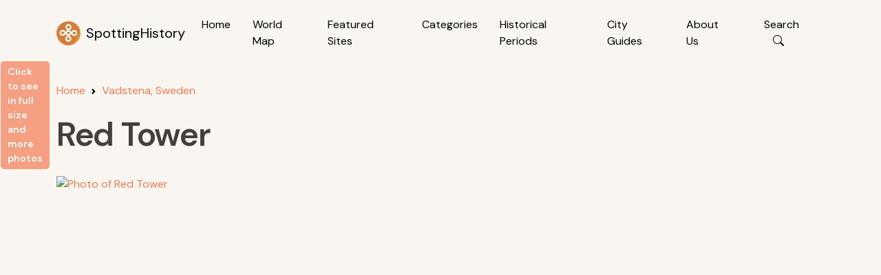

--- FILE ---
content_type: text/html; charset=utf-8
request_url: https://www.google.com/recaptcha/api2/aframe
body_size: 267
content:
<!DOCTYPE HTML><html><head><meta http-equiv="content-type" content="text/html; charset=UTF-8"></head><body><script nonce="jHJUPvz7hzC4CPD0oyyYsg">/** Anti-fraud and anti-abuse applications only. See google.com/recaptcha */ try{var clients={'sodar':'https://pagead2.googlesyndication.com/pagead/sodar?'};window.addEventListener("message",function(a){try{if(a.source===window.parent){var b=JSON.parse(a.data);var c=clients[b['id']];if(c){var d=document.createElement('img');d.src=c+b['params']+'&rc='+(localStorage.getItem("rc::a")?sessionStorage.getItem("rc::b"):"");window.document.body.appendChild(d);sessionStorage.setItem("rc::e",parseInt(sessionStorage.getItem("rc::e")||0)+1);localStorage.setItem("rc::h",'1769707584551');}}}catch(b){}});window.parent.postMessage("_grecaptcha_ready", "*");}catch(b){}</script></body></html>